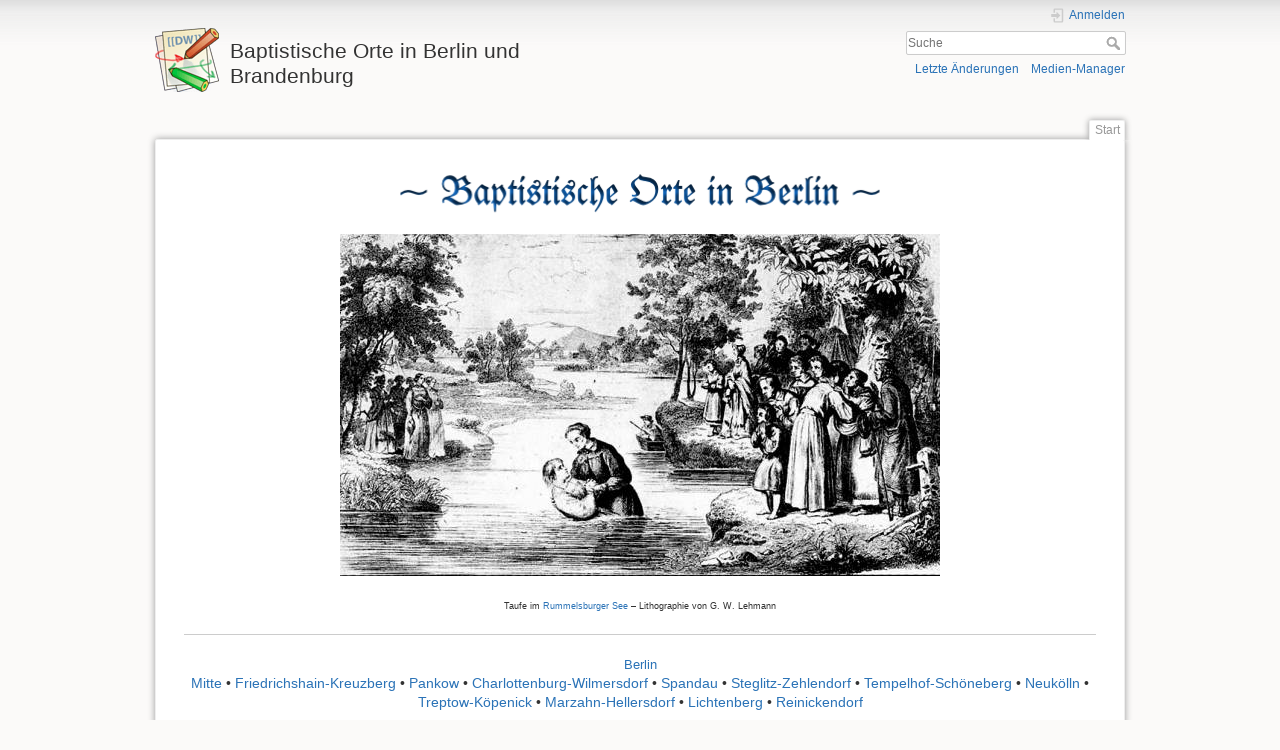

--- FILE ---
content_type: text/html; charset=utf-8
request_url: http://www.boibb.de/doku.php
body_size: 3950
content:
<!DOCTYPE html>
<html lang="de" dir="ltr" class="no-js">
<head>
    <meta charset="utf-8" />
    <title>Start [Baptistische Orte in Berlin und Brandenburg]</title>
    <script>(function(H){H.className=H.className.replace(/\bno-js\b/,'js')})(document.documentElement)</script>
    <meta name="generator" content="DokuWiki"/>
<meta name="theme-color" content="#008800"/>
<meta name="robots" content="index,follow"/>
<meta name="keywords" content="Start"/>
<link rel="search" type="application/opensearchdescription+xml" href="/lib/exe/opensearch.php" title="Baptistische Orte in Berlin und Brandenburg"/>
<link rel="start" href="/"/>
<link rel="manifest" href="/lib/exe/manifest.php"/>
<link rel="alternate" type="text/html" title="HTML Klartext" href="/doku.php/Start?do=export_xhtml"/>
<link rel="canonical" href="http://www.boibb.de/"/>
<link rel="stylesheet" href="/lib/exe/css.php?t=dokuwiki&amp;tseed=9b663247dbeb07f30d81b390863e376d"/>
<!--[if gte IE 9]><!-->
<script >/*<![CDATA[*/var NS='';var JSINFO = {"id":"Start","namespace":"","ACT":"show","useHeadingNavigation":1,"useHeadingContent":0};
/*!]]>*/</script>
<script src="/lib/exe/jquery.php?tseed=f0349b609f9b91a485af8fd8ecd4aea4" defer="defer">/*<![CDATA[*/
/*!]]>*/</script>
<script src="/lib/exe/js.php?t=dokuwiki&amp;tseed=9b663247dbeb07f30d81b390863e376d" defer="defer">/*<![CDATA[*/
/*!]]>*/</script>
<!--<![endif]-->
    <meta name="viewport" content="width=device-width,initial-scale=1" />
    <link rel="shortcut icon" href="/lib/tpl/dokuwiki/images/favicon.ico" />
<link rel="apple-touch-icon" href="/lib/tpl/dokuwiki/images/apple-touch-icon.png" />
    </head>

<body>
    <div id="dokuwiki__site"><div id="dokuwiki__top" class="site dokuwiki mode_show tpl_dokuwiki   home  ">

        
<!-- ********** HEADER ********** -->
<header id="dokuwiki__header"><div class="pad group">

    
    <div class="headings group">
        <ul class="a11y skip">
            <li><a href="#dokuwiki__content">zum Inhalt springen</a></li>
        </ul>

        <h1 class="logo"><a href="/doku.php/Start"  accesskey="h" title="Startseite [h]"><img src="/lib/tpl/dokuwiki/images/logo.png" width="64" height="64" alt="" /><span>Baptistische Orte in Berlin und Brandenburg</span></a></h1>
            </div>

    <div class="tools group">
        <!-- USER TOOLS -->
                    <div id="dokuwiki__usertools">
                <h3 class="a11y">Benutzer-Werkzeuge</h3>
                <ul>
                    <li class="action login"><a href="/doku.php/Start?do=login&amp;sectok=" title="Anmelden" rel="nofollow"><span>Anmelden</span><svg xmlns="http://www.w3.org/2000/svg" width="24" height="24" viewBox="0 0 24 24"><path d="M10 17.25V14H3v-4h7V6.75L15.25 12 10 17.25M8 2h9a2 2 0 0 1 2 2v16a2 2 0 0 1-2 2H8a2 2 0 0 1-2-2v-4h2v4h9V4H8v4H6V4a2 2 0 0 1 2-2z"/></svg></a></li>                </ul>
            </div>
        
        <!-- SITE TOOLS -->
        <div id="dokuwiki__sitetools">
            <h3 class="a11y">Webseiten-Werkzeuge</h3>
            <form action="/doku.php/Start" method="get" role="search" class="search doku_form" id="dw__search" accept-charset="utf-8"><input type="hidden" name="do" value="search" /><input type="hidden" name="id" value="Start" /><div class="no"><input name="q" type="text" class="edit" title="[F]" accesskey="f" placeholder="Suche" autocomplete="on" id="qsearch__in" value="" /><button value="1" type="submit" title="Suche">Suche</button><div id="qsearch__out" class="ajax_qsearch JSpopup"></div></div></form>            <div class="mobileTools">
                <form action="/doku.php" method="get" accept-charset="utf-8"><div class="no"><input type="hidden" name="id" value="Start" /><select name="do" class="edit quickselect" title="Werkzeuge"><option value="">Werkzeuge</option><optgroup label="Webseiten-Werkzeuge"><option value="recent">Letzte Änderungen</option><option value="media">Medien-Manager</option></optgroup><optgroup label="Benutzer-Werkzeuge"><option value="login">Anmelden</option></optgroup></select><button type="submit">&gt;</button></div></form>            </div>
            <ul>
                <li class="action recent"><a href="/doku.php/Start?do=recent" title="Letzte Änderungen [r]" rel="nofollow" accesskey="r">Letzte Änderungen</a></li><li class="action media"><a href="/doku.php/Start?do=media&amp;ns=" title="Medien-Manager" rel="nofollow">Medien-Manager</a></li>            </ul>
        </div>

    </div>

    <!-- BREADCRUMBS -->
    
    <hr class="a11y" />
</div></header><!-- /header -->

        <div class="wrapper group">

            
            <!-- ********** CONTENT ********** -->
            <main id="dokuwiki__content"><div class="pad group">
                
                <div class="pageId"><span>Start</span></div>

                <div class="page group">
                                                            <!-- wikipage start -->
                    
<p>
<a href="/doku.php/%C3%BCber_baptitische_orte_in_berlin" class="media" title="über_baptitische_orte_in_berlin" data-wiki-id="über_baptitische_orte_in_berlin"><img src="/lib/exe/fetch.php/wiki/boib.png" class="mediacenter" loading="lazy" alt="" /></a>
</p>

<p>
<a href="/doku.php/lichtenberg/rummelsburger_see" class="media" title="lichtenberg:rummelsburger_see" data-wiki-id="lichtenberg:rummelsburger_see"><img src="/lib/exe/fetch.php/wiki/taufe.jpg?w=600&amp;tok=1312a4" class="mediacenter" loading="lazy" alt="" width="600" /></a>
</p>
<div class="wrap_centeralign plugin_wrap">
<p>
<span style="font-size:xx-small;">Taufe im <a href="/doku.php/lichtenberg/rummelsburger_see" class="wikilink1" title="lichtenberg:rummelsburger_see" data-wiki-id="lichtenberg:rummelsburger_see">Rummelsburger See</a> – Lithographie von G. W. Lehmann</span>
</p>
<hr />

<p>
<span style="font-size:small;"><a href="/doku.php/berlin" class="wikilink1" title="berlin" data-wiki-id="berlin">Berlin</a></span><br/>

<a href="/doku.php/mitte" class="wikilink1" title="mitte" data-wiki-id="mitte">Mitte</a> • <a href="/doku.php/friedrichshain-kreuzberg" class="wikilink1" title="friedrichshain-kreuzberg" data-wiki-id="friedrichshain-kreuzberg">Friedrichshain-Kreuzberg</a> • <a href="/doku.php/pankow" class="wikilink1" title="pankow" data-wiki-id="pankow">Pankow</a> • <a href="/doku.php/charlottenburg-wilmersdorf" class="wikilink1" title="charlottenburg-wilmersdorf" data-wiki-id="charlottenburg-wilmersdorf">Charlottenburg-Wilmersdorf</a> • <a href="/doku.php/spandau" class="wikilink1" title="spandau" data-wiki-id="spandau">Spandau</a> • <a href="/doku.php/steglitz-zehlendorf" class="wikilink1" title="steglitz-zehlendorf" data-wiki-id="steglitz-zehlendorf">Steglitz-Zehlendorf</a> • <a href="/doku.php/tempelhof-schoeneberg" class="wikilink1" title="tempelhof-schoeneberg" data-wiki-id="tempelhof-schoeneberg">Tempelhof-Schöneberg</a> • <a href="/doku.php/neukoelln" class="wikilink1" title="neukoelln" data-wiki-id="neukoelln">Neukölln</a> • <a href="/doku.php/treptow-koepenick" class="wikilink1" title="treptow-koepenick" data-wiki-id="treptow-koepenick">Treptow-Köpenick</a> • <a href="/doku.php/marzahn-hellersdorf" class="wikilink1" title="marzahn-hellersdorf" data-wiki-id="marzahn-hellersdorf">Marzahn-Hellersdorf</a> • <a href="/doku.php/lichtenberg" class="wikilink1" title="lichtenberg" data-wiki-id="lichtenberg">Lichtenberg</a> • <a href="/doku.php/reinickendorf" class="wikilink1" title="reinickendorf" data-wiki-id="reinickendorf">Reinickendorf</a>
</p>

<p>
<span style="font-size:small;"><a href="/doku.php/brandenburg" class="wikilink1" title="brandenburg" data-wiki-id="brandenburg">Brandenburg</a></span><br/>

<a href="/doku.php/prignitz-oberhavel" class="wikilink1" title="prignitz-oberhavel" data-wiki-id="prignitz-oberhavel">Prignitz-Oberhavel</a> • <a href="/doku.php/uckermark-barnim" class="wikilink1" title="uckermark-barnim" data-wiki-id="uckermark-barnim">Uckermark-Barnim</a> • <a href="/doku.php/oderland-spree" class="wikilink1" title="oderland-spree" data-wiki-id="oderland-spree">Oderland-Spree</a> • <a href="/doku.php/lausitz-spreewald" class="wikilink1" title="lausitz-spreewald" data-wiki-id="lausitz-spreewald">Lausitz-Spreewald</a> • <a href="/doku.php/havelland-fl%C3%A4ming" class="wikilink1" title="havelland-fläming" data-wiki-id="havelland-fläming">Havelland-Fläming</a>
</p>
<hr />

<p>
<a href="/doku.php/%C3%BCber_baptitische_orte_in_berlin" class="wikilink1" title="über_baptitische_orte_in_berlin" data-wiki-id="über_baptitische_orte_in_berlin">Über Baptistische Orte in Berlin</a> •  <a href="/doku.php/fqa" class="wikilink1" title="fqa" data-wiki-id="fqa">Häufige Fragen</a> • <a href="/doku.php/wer_wei%C3%9F_etwas" class="wikilink1" title="wer_weiß_etwas" data-wiki-id="wer_weiß_etwas">Wer weiß etwas über…</a> <br/>
<span style="font-size:small;"><a href="/doku.php/impressum" class="wikilink1" title="impressum" data-wiki-id="impressum">Impressum/Datenschutz</a></span>
</p>
</div>
<!-- cachefile /kunden/homepages/29/d534835025/htdocs/dokuwiki_boibb/data/cache/1/1fbf8596522a13956882747d134809b4.xhtml used -->
                    <!-- wikipage stop -->
                                    </div>

                <div class="docInfo"><bdi>start.txt</bdi> · Zuletzt geändert: 24.03.2024  10:58 von <bdi>127.0.0.1</bdi></div>

                
                <hr class="a11y" />
            </div></main><!-- /content -->

            <!-- PAGE ACTIONS -->
            <nav id="dokuwiki__pagetools" aria-labelledby="dokuwiki__pagetools__heading">
                <h3 class="a11y" id="dokuwiki__pagetools__heading">Seiten-Werkzeuge</h3>
                <div class="tools">
                    <ul>
                                            </ul>
                </div>
            </nav>
        </div><!-- /wrapper -->

        
<!-- ********** FOOTER ********** -->
<footer id="dokuwiki__footer"><div class="pad">
    <div class="license">Falls nicht anders bezeichnet, ist der Inhalt dieses Wikis unter der folgenden Lizenz veröffentlicht: <bdi><a href="https://creativecommons.org/licenses/by-sa/4.0/deed.de" rel="license" class="urlextern" target="_blank">CC Attribution-Share Alike 4.0 International</a></bdi></div>
    <div class="buttons">
        <a href="https://creativecommons.org/licenses/by-sa/4.0/deed.de" rel="license" target="_blank"><img src="/lib/images/license/button/cc-by-sa.png" alt="CC Attribution-Share Alike 4.0 International" /></a>        <a href="https://www.dokuwiki.org/donate" title="Donate" target="_blank"><img
            src="/lib/tpl/dokuwiki/images/button-donate.gif" width="80" height="15" alt="Donate" /></a>
        <a href="https://php.net" title="Powered by PHP" target="_blank"><img
            src="/lib/tpl/dokuwiki/images/button-php.gif" width="80" height="15" alt="Powered by PHP" /></a>
        <a href="//validator.w3.org/check/referer" title="Valid HTML5" target="_blank"><img
            src="/lib/tpl/dokuwiki/images/button-html5.png" width="80" height="15" alt="Valid HTML5" /></a>
        <a href="//jigsaw.w3.org/css-validator/check/referer?profile=css3" title="Valid CSS" target="_blank"><img
            src="/lib/tpl/dokuwiki/images/button-css.png" width="80" height="15" alt="Valid CSS" /></a>
        <a href="https://dokuwiki.org/" title="Driven by DokuWiki" target="_blank"><img
            src="/lib/tpl/dokuwiki/images/button-dw.png" width="80" height="15"
            alt="Driven by DokuWiki" /></a>
    </div>

    </div></footer><!-- /footer -->
    </div></div><!-- /site -->

    <div class="no"><img src="/lib/exe/taskrunner.php?id=Start&amp;1768501688" width="2" height="1" alt="" /></div>
    <div id="screen__mode" class="no"></div></body>
</html>
